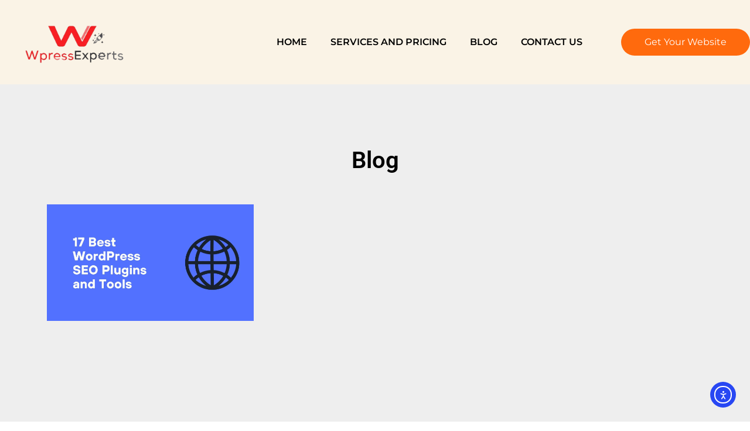

--- FILE ---
content_type: text/html; charset=UTF-8
request_url: https://wpressexperts.com/tag/best-wordpress-seo-plugins-and-tools/
body_size: 33747
content:
<!doctype html>
<html lang="en-US">
<head>
	<meta charset="UTF-8">
	<meta name="viewport" content="width=device-width, initial-scale=1">
	<link rel="profile" href="https://gmpg.org/xfn/11">
	<meta name='robots' content='index, follow, max-image-preview:large, max-snippet:-1, max-video-preview:-1' />
	
	
	<!-- This site is optimized with the Yoast SEO plugin v26.3 - https://yoast.com/wordpress/plugins/seo/ -->
	<title>Best WordPress SEO Plugins and Tools Archives - WpressExperts</title>
	<link rel="canonical" href="https://wpressexperts.com/tag/best-wordpress-seo-plugins-and-tools/" />
	<meta property="og:locale" content="en_US" />
	<meta property="og:type" content="article" />
	<meta property="og:title" content="Best WordPress SEO Plugins and Tools Archives - WpressExperts" />
	<meta property="og:url" content="https://wpressexperts.com/tag/best-wordpress-seo-plugins-and-tools/" />
	<meta property="og:site_name" content="WpressExperts" />
	<meta name="twitter:card" content="summary_large_image" />
	<script type="application/ld+json" class="yoast-schema-graph">{"@context":"https://schema.org","@graph":[{"@type":"CollectionPage","@id":"https://wpressexperts.com/tag/best-wordpress-seo-plugins-and-tools/","url":"https://wpressexperts.com/tag/best-wordpress-seo-plugins-and-tools/","name":"Best WordPress SEO Plugins and Tools Archives - WpressExperts","isPartOf":{"@id":"https://wpressexperts.com/#website"},"primaryImageOfPage":{"@id":"https://wpressexperts.com/tag/best-wordpress-seo-plugins-and-tools/#primaryimage"},"image":{"@id":"https://wpressexperts.com/tag/best-wordpress-seo-plugins-and-tools/#primaryimage"},"thumbnailUrl":"https://wpressexperts.com/wp-content/uploads/2023/09/17-best-plugins.jpg","breadcrumb":{"@id":"https://wpressexperts.com/tag/best-wordpress-seo-plugins-and-tools/#breadcrumb"},"inLanguage":"en-US"},{"@type":"ImageObject","inLanguage":"en-US","@id":"https://wpressexperts.com/tag/best-wordpress-seo-plugins-and-tools/#primaryimage","url":"https://wpressexperts.com/wp-content/uploads/2023/09/17-best-plugins.jpg","contentUrl":"https://wpressexperts.com/wp-content/uploads/2023/09/17-best-plugins.jpg","width":1366,"height":768,"caption":"17 best WordPress SEO Plugins and tools"},{"@type":"BreadcrumbList","@id":"https://wpressexperts.com/tag/best-wordpress-seo-plugins-and-tools/#breadcrumb","itemListElement":[{"@type":"ListItem","position":1,"name":"Home","item":"https://wpressexperts.com/"},{"@type":"ListItem","position":2,"name":"Best WordPress SEO Plugins and Tools"}]},{"@type":"WebSite","@id":"https://wpressexperts.com/#website","url":"https://wpressexperts.com/","name":"WpressExperts","description":"The Best WordPress Website Development Company","publisher":{"@id":"https://wpressexperts.com/#organization"},"potentialAction":[{"@type":"SearchAction","target":{"@type":"EntryPoint","urlTemplate":"https://wpressexperts.com/?s={search_term_string}"},"query-input":{"@type":"PropertyValueSpecification","valueRequired":true,"valueName":"search_term_string"}}],"inLanguage":"en-US"},{"@type":"Organization","@id":"https://wpressexperts.com/#organization","name":"Wpressexperts","url":"https://wpressexperts.com/","logo":{"@type":"ImageObject","inLanguage":"en-US","@id":"https://wpressexperts.com/#/schema/logo/image/","url":"https://wpressexperts.com/wp-content/uploads/2022/04/cropped-wpressexperts-logo.jpg","contentUrl":"https://wpressexperts.com/wp-content/uploads/2022/04/cropped-wpressexperts-logo.jpg","width":512,"height":512,"caption":"Wpressexperts"},"image":{"@id":"https://wpressexperts.com/#/schema/logo/image/"}}]}</script>
	<!-- / Yoast SEO plugin. -->


<link rel='dns-prefetch' href='//stats.wp.com' />
<link rel='dns-prefetch' href='//cdn.elementor.com' />
<link rel="alternate" type="application/rss+xml" title="WpressExperts &raquo; Feed" href="https://wpressexperts.com/feed/" />
<link rel="alternate" type="application/rss+xml" title="WpressExperts &raquo; Comments Feed" href="https://wpressexperts.com/comments/feed/" />
<link rel="alternate" type="application/rss+xml" title="WpressExperts &raquo; Best WordPress SEO Plugins and Tools Tag Feed" href="https://wpressexperts.com/tag/best-wordpress-seo-plugins-and-tools/feed/" />
		<!-- This site uses the Google Analytics by MonsterInsights plugin v9.11.1 - Using Analytics tracking - https://www.monsterinsights.com/ -->
							<script src="//www.googletagmanager.com/gtag/js?id=G-LQM2EQXSFL"  data-cfasync="false" data-wpfc-render="false" async></script>
			<script data-cfasync="false" data-wpfc-render="false">
				var mi_version = '9.11.1';
				var mi_track_user = true;
				var mi_no_track_reason = '';
								var MonsterInsightsDefaultLocations = {"page_location":"https:\/\/wpressexperts.com\/tag\/best-wordpress-seo-plugins-and-tools\/"};
								if ( typeof MonsterInsightsPrivacyGuardFilter === 'function' ) {
					var MonsterInsightsLocations = (typeof MonsterInsightsExcludeQuery === 'object') ? MonsterInsightsPrivacyGuardFilter( MonsterInsightsExcludeQuery ) : MonsterInsightsPrivacyGuardFilter( MonsterInsightsDefaultLocations );
				} else {
					var MonsterInsightsLocations = (typeof MonsterInsightsExcludeQuery === 'object') ? MonsterInsightsExcludeQuery : MonsterInsightsDefaultLocations;
				}

								var disableStrs = [
										'ga-disable-G-LQM2EQXSFL',
									];

				/* Function to detect opted out users */
				function __gtagTrackerIsOptedOut() {
					for (var index = 0; index < disableStrs.length; index++) {
						if (document.cookie.indexOf(disableStrs[index] + '=true') > -1) {
							return true;
						}
					}

					return false;
				}

				/* Disable tracking if the opt-out cookie exists. */
				if (__gtagTrackerIsOptedOut()) {
					for (var index = 0; index < disableStrs.length; index++) {
						window[disableStrs[index]] = true;
					}
				}

				/* Opt-out function */
				function __gtagTrackerOptout() {
					for (var index = 0; index < disableStrs.length; index++) {
						document.cookie = disableStrs[index] + '=true; expires=Thu, 31 Dec 2099 23:59:59 UTC; path=/';
						window[disableStrs[index]] = true;
					}
				}

				if ('undefined' === typeof gaOptout) {
					function gaOptout() {
						__gtagTrackerOptout();
					}
				}
								window.dataLayer = window.dataLayer || [];

				window.MonsterInsightsDualTracker = {
					helpers: {},
					trackers: {},
				};
				if (mi_track_user) {
					function __gtagDataLayer() {
						dataLayer.push(arguments);
					}

					function __gtagTracker(type, name, parameters) {
						if (!parameters) {
							parameters = {};
						}

						if (parameters.send_to) {
							__gtagDataLayer.apply(null, arguments);
							return;
						}

						if (type === 'event') {
														parameters.send_to = monsterinsights_frontend.v4_id;
							var hookName = name;
							if (typeof parameters['event_category'] !== 'undefined') {
								hookName = parameters['event_category'] + ':' + name;
							}

							if (typeof MonsterInsightsDualTracker.trackers[hookName] !== 'undefined') {
								MonsterInsightsDualTracker.trackers[hookName](parameters);
							} else {
								__gtagDataLayer('event', name, parameters);
							}
							
						} else {
							__gtagDataLayer.apply(null, arguments);
						}
					}

					__gtagTracker('js', new Date());
					__gtagTracker('set', {
						'developer_id.dZGIzZG': true,
											});
					if ( MonsterInsightsLocations.page_location ) {
						__gtagTracker('set', MonsterInsightsLocations);
					}
										__gtagTracker('config', 'G-LQM2EQXSFL', {"forceSSL":"true","link_attribution":"true"} );
										window.gtag = __gtagTracker;										(function () {
						/* https://developers.google.com/analytics/devguides/collection/analyticsjs/ */
						/* ga and __gaTracker compatibility shim. */
						var noopfn = function () {
							return null;
						};
						var newtracker = function () {
							return new Tracker();
						};
						var Tracker = function () {
							return null;
						};
						var p = Tracker.prototype;
						p.get = noopfn;
						p.set = noopfn;
						p.send = function () {
							var args = Array.prototype.slice.call(arguments);
							args.unshift('send');
							__gaTracker.apply(null, args);
						};
						var __gaTracker = function () {
							var len = arguments.length;
							if (len === 0) {
								return;
							}
							var f = arguments[len - 1];
							if (typeof f !== 'object' || f === null || typeof f.hitCallback !== 'function') {
								if ('send' === arguments[0]) {
									var hitConverted, hitObject = false, action;
									if ('event' === arguments[1]) {
										if ('undefined' !== typeof arguments[3]) {
											hitObject = {
												'eventAction': arguments[3],
												'eventCategory': arguments[2],
												'eventLabel': arguments[4],
												'value': arguments[5] ? arguments[5] : 1,
											}
										}
									}
									if ('pageview' === arguments[1]) {
										if ('undefined' !== typeof arguments[2]) {
											hitObject = {
												'eventAction': 'page_view',
												'page_path': arguments[2],
											}
										}
									}
									if (typeof arguments[2] === 'object') {
										hitObject = arguments[2];
									}
									if (typeof arguments[5] === 'object') {
										Object.assign(hitObject, arguments[5]);
									}
									if ('undefined' !== typeof arguments[1].hitType) {
										hitObject = arguments[1];
										if ('pageview' === hitObject.hitType) {
											hitObject.eventAction = 'page_view';
										}
									}
									if (hitObject) {
										action = 'timing' === arguments[1].hitType ? 'timing_complete' : hitObject.eventAction;
										hitConverted = mapArgs(hitObject);
										__gtagTracker('event', action, hitConverted);
									}
								}
								return;
							}

							function mapArgs(args) {
								var arg, hit = {};
								var gaMap = {
									'eventCategory': 'event_category',
									'eventAction': 'event_action',
									'eventLabel': 'event_label',
									'eventValue': 'event_value',
									'nonInteraction': 'non_interaction',
									'timingCategory': 'event_category',
									'timingVar': 'name',
									'timingValue': 'value',
									'timingLabel': 'event_label',
									'page': 'page_path',
									'location': 'page_location',
									'title': 'page_title',
									'referrer' : 'page_referrer',
								};
								for (arg in args) {
																		if (!(!args.hasOwnProperty(arg) || !gaMap.hasOwnProperty(arg))) {
										hit[gaMap[arg]] = args[arg];
									} else {
										hit[arg] = args[arg];
									}
								}
								return hit;
							}

							try {
								f.hitCallback();
							} catch (ex) {
							}
						};
						__gaTracker.create = newtracker;
						__gaTracker.getByName = newtracker;
						__gaTracker.getAll = function () {
							return [];
						};
						__gaTracker.remove = noopfn;
						__gaTracker.loaded = true;
						window['__gaTracker'] = __gaTracker;
					})();
									} else {
										console.log("");
					(function () {
						function __gtagTracker() {
							return null;
						}

						window['__gtagTracker'] = __gtagTracker;
						window['gtag'] = __gtagTracker;
					})();
									}
			</script>
							<!-- / Google Analytics by MonsterInsights -->
		<script data-optimized="1" src="[data-uri]" defer></script>
<link data-optimized="2" rel="stylesheet" href="https://wpressexperts.com/wp-content/litespeed/css/5e3d724f62025e5577f791375835873b.css?ver=0a838" />





































<script src="https://wpressexperts.com/wp-includes/js/jquery/jquery.min.js?ver=3.7.1" id="jquery-core-js"></script>
<script data-optimized="1" src="https://wpressexperts.com/wp-content/litespeed/js/ae06a007d6c028fb56fe919fef29ff32.js?ver=6709f" id="jquery-migrate-js" defer data-deferred="1"></script>
<script src="https://wpressexperts.com/wp-content/plugins/google-analytics-for-wordpress/assets/js/frontend-gtag.min.js?ver=9.11.1" id="monsterinsights-frontend-script-js" data-wp-strategy="async" defer data-deferred="1"></script>
<script data-cfasync="false" data-wpfc-render="false" id='monsterinsights-frontend-script-js-extra'>var monsterinsights_frontend = {"js_events_tracking":"true","download_extensions":"doc,pdf,ppt,zip,xls,docx,pptx,xlsx","inbound_paths":"[{\"path\":\"\\\/go\\\/\",\"label\":\"affiliate\"},{\"path\":\"\\\/recommend\\\/\",\"label\":\"affiliate\"}]","home_url":"https:\/\/wpressexperts.com","hash_tracking":"false","v4_id":"G-LQM2EQXSFL"};</script>
<script data-optimized="1" id="sib-front-js-js-extra" src="[data-uri]" defer></script>
<script data-optimized="1" src="https://wpressexperts.com/wp-content/litespeed/js/904a562614e8755ef97a74d236ef5059.js?ver=6df17" id="sib-front-js-js" defer data-deferred="1"></script>
<link rel="https://api.w.org/" href="https://wpressexperts.com/wp-json/" /><link rel="alternate" title="JSON" type="application/json" href="https://wpressexperts.com/wp-json/wp/v2/tags/40" /><link rel="EditURI" type="application/rsd+xml" title="RSD" href="https://wpressexperts.com/xmlrpc.php?rsd" />
<!-- Google tag (gtag.js) -->
<script src="https://www.googletagmanager.com/gtag/js?id=G-4HXE5MBGPJ" defer data-deferred="1"></script>
<script src="[data-uri]" defer></script>


	
		<meta name="generator" content="Elementor 3.32.5; features: additional_custom_breakpoints; settings: css_print_method-external, google_font-enabled, font_display-auto">
			
			<link rel="icon" href="https://wpressexperts.com/wp-content/uploads/2022/04/cropped-wpressexperts-logo-32x32.jpg" sizes="32x32" />
<link rel="icon" href="https://wpressexperts.com/wp-content/uploads/2022/04/cropped-wpressexperts-logo-192x192.jpg" sizes="192x192" />
<link rel="apple-touch-icon" href="https://wpressexperts.com/wp-content/uploads/2022/04/cropped-wpressexperts-logo-180x180.jpg" />
<meta name="msapplication-TileImage" content="https://wpressexperts.com/wp-content/uploads/2022/04/cropped-wpressexperts-logo-270x270.jpg" />
		
		</head>
<body data-rsssl=1 class="archive tag tag-best-wordpress-seo-plugins-and-tools tag-40 wp-embed-responsive wp-theme-hello-elementor jps-theme-hello-elementor ally-default hello-elementor-default elementor-page-193 elementor-default elementor-template-full-width elementor-kit-5">

		<script data-optimized="1" src="[data-uri]" defer></script>
		<nav aria-label="Skip to content navigation">
			<a class="ea11y-skip-to-content-link"
				href="#content"
				tabindex="1"
				onclick="onSkipLinkClick()"
			>
				Skip to content
				<svg width="24" height="24" viewBox="0 0 24 24" fill="none" role="presentation">
					<path d="M18 6V12C18 12.7956 17.6839 13.5587 17.1213 14.1213C16.5587 14.6839 15.7956 15 15 15H5M5 15L9 11M5 15L9 19"
								stroke="black"
								stroke-width="1.5"
								stroke-linecap="round"
								stroke-linejoin="round"
					/>
				</svg>
			</a>
			<div class="ea11y-skip-to-content-backdrop"></div>
		</nav>

		

		<div data-elementor-type="header" data-elementor-id="58" class="elementor elementor-58 elementor-location-header" data-elementor-post-type="elementor_library">
					<section class="elementor-section elementor-top-section elementor-element elementor-element-d0d1922 elementor-section-height-min-height elementor-hidden-desktop elementor-hidden-tablet elementor-hidden-mobile elementor-section-boxed elementor-section-height-default elementor-section-items-middle" data-id="d0d1922" data-element_type="section" data-settings="{&quot;background_background&quot;:&quot;classic&quot;}">
						<div class="elementor-container elementor-column-gap-default">
					<div class="elementor-column elementor-col-100 elementor-top-column elementor-element elementor-element-972f487" data-id="972f487" data-element_type="column">
			<div class="elementor-widget-wrap elementor-element-populated">
						<div class="elementor-element elementor-element-55748ad elementor-widget elementor-widget-heading" data-id="55748ad" data-element_type="widget" data-widget_type="heading.default">
				<div class="elementor-widget-container">
					<h4 class="elementor-heading-title elementor-size-default"><a href="https://wpressexperts.com/contact-us/">get started with a free consultation.</a></h4>				</div>
				</div>
					</div>
		</div>
					</div>
		</section>
				<section class="elementor-section elementor-top-section elementor-element elementor-element-33b96837 elementor-section-height-min-height elementor-section-boxed elementor-section-height-default elementor-section-items-middle" data-id="33b96837" data-element_type="section" data-settings="{&quot;background_background&quot;:&quot;classic&quot;,&quot;sticky&quot;:&quot;top&quot;,&quot;sticky_on&quot;:[&quot;desktop&quot;,&quot;tablet&quot;,&quot;mobile&quot;],&quot;sticky_offset&quot;:0,&quot;sticky_effects_offset&quot;:0,&quot;sticky_anchor_link_offset&quot;:0}">
						<div class="elementor-container elementor-column-gap-default">
					<div class="elementor-column elementor-col-25 elementor-top-column elementor-element elementor-element-6705f7ed" data-id="6705f7ed" data-element_type="column">
			<div class="elementor-widget-wrap elementor-element-populated">
						<div class="elementor-element elementor-element-f0fb8b6 elementor-widget elementor-widget-image" data-id="f0fb8b6" data-element_type="widget" data-widget_type="image.default">
				<div class="elementor-widget-container">
																<a href="https://wpressexperts.com">
							<img data-lazyloaded="1" data-placeholder-resp="666x375" src="[data-uri]" fetchpriority="high" width="666" height="375" data-src="https://wpressexperts.com/wp-content/uploads/2022/04/download__7_-removebg-preview.png.webp" class="attachment-full size-full wp-image-1091" alt="" data-srcset="https://wpressexperts.com/wp-content/uploads/2022/04/download__7_-removebg-preview.png.webp 666w, https://wpressexperts.com/wp-content/uploads/2022/04/download__7_-removebg-preview-300x169.png.webp 300w" data-sizes="(max-width: 666px) 100vw, 666px" /><noscript><img fetchpriority="high" width="666" height="375" src="https://wpressexperts.com/wp-content/uploads/2022/04/download__7_-removebg-preview.png.webp" class="attachment-full size-full wp-image-1091" alt="" srcset="https://wpressexperts.com/wp-content/uploads/2022/04/download__7_-removebg-preview.png.webp 666w, https://wpressexperts.com/wp-content/uploads/2022/04/download__7_-removebg-preview-300x169.png.webp 300w" sizes="(max-width: 666px) 100vw, 666px" /></noscript>								</a>
															</div>
				</div>
					</div>
		</div>
				<div class="elementor-column elementor-col-50 elementor-top-column elementor-element elementor-element-50450328" data-id="50450328" data-element_type="column">
			<div class="elementor-widget-wrap elementor-element-populated">
						<div class="elementor-element elementor-element-2b3e6e11 elementor-nav-menu__align-end elementor-nav-menu--stretch elementor-nav-menu__text-align-center elementor-nav-menu--dropdown-tablet elementor-nav-menu--toggle elementor-nav-menu--burger elementor-widget elementor-widget-nav-menu" data-id="2b3e6e11" data-element_type="widget" data-settings="{&quot;full_width&quot;:&quot;stretch&quot;,&quot;layout&quot;:&quot;horizontal&quot;,&quot;submenu_icon&quot;:{&quot;value&quot;:&quot;&lt;i class=\&quot;fas fa-caret-down\&quot;&gt;&lt;\/i&gt;&quot;,&quot;library&quot;:&quot;fa-solid&quot;},&quot;toggle&quot;:&quot;burger&quot;}" data-widget_type="nav-menu.default">
				<div class="elementor-widget-container">
								<nav aria-label="Menu" class="elementor-nav-menu--main elementor-nav-menu__container elementor-nav-menu--layout-horizontal e--pointer-none">
				<ul id="menu-1-2b3e6e11" class="elementor-nav-menu"><li class="menu-item menu-item-type-post_type menu-item-object-page menu-item-home menu-item-373"><a href="https://wpressexperts.com/" class="elementor-item">Home</a></li>
<li class="menu-item menu-item-type-post_type menu-item-object-page menu-item-576"><a href="https://wpressexperts.com/services-and-pricing/" class="elementor-item">Services and Pricing</a></li>
<li class="menu-item menu-item-type-post_type menu-item-object-page menu-item-360"><a href="https://wpressexperts.com/blog/" class="elementor-item">Blog</a></li>
<li class="menu-item menu-item-type-post_type menu-item-object-page menu-item-21"><a href="https://wpressexperts.com/contact-us/" class="elementor-item">Contact Us</a></li>
</ul>			</nav>
					<div class="elementor-menu-toggle" role="button" tabindex="0" aria-label="Menu Toggle" aria-expanded="false">
			<i aria-hidden="true" role="presentation" class="elementor-menu-toggle__icon--open eicon-menu-bar"></i><i aria-hidden="true" role="presentation" class="elementor-menu-toggle__icon--close eicon-close"></i>		</div>
					<nav class="elementor-nav-menu--dropdown elementor-nav-menu__container" aria-hidden="true">
				<ul id="menu-2-2b3e6e11" class="elementor-nav-menu"><li class="menu-item menu-item-type-post_type menu-item-object-page menu-item-home menu-item-373"><a href="https://wpressexperts.com/" class="elementor-item" tabindex="-1">Home</a></li>
<li class="menu-item menu-item-type-post_type menu-item-object-page menu-item-576"><a href="https://wpressexperts.com/services-and-pricing/" class="elementor-item" tabindex="-1">Services and Pricing</a></li>
<li class="menu-item menu-item-type-post_type menu-item-object-page menu-item-360"><a href="https://wpressexperts.com/blog/" class="elementor-item" tabindex="-1">Blog</a></li>
<li class="menu-item menu-item-type-post_type menu-item-object-page menu-item-21"><a href="https://wpressexperts.com/contact-us/" class="elementor-item" tabindex="-1">Contact Us</a></li>
</ul>			</nav>
						</div>
				</div>
					</div>
		</div>
				<div class="elementor-column elementor-col-25 elementor-top-column elementor-element elementor-element-6d1fa6e8" data-id="6d1fa6e8" data-element_type="column">
			<div class="elementor-widget-wrap elementor-element-populated">
						<div class="elementor-element elementor-element-1222aed8 elementor-align-right elementor-mobile-align-right elementor-widget elementor-widget-button" data-id="1222aed8" data-element_type="widget" data-widget_type="button.default">
				<div class="elementor-widget-container">
									<div class="elementor-button-wrapper">
					<a class="elementor-button elementor-button-link elementor-size-sm" href="#elementor-action%3Aaction%3Dpopup%3Aopen%26settings%3DeyJpZCI6IjE0NCIsInRvZ2dsZSI6ZmFsc2V9">
						<span class="elementor-button-content-wrapper">
									<span class="elementor-button-text">Get Your Website</span>
					</span>
					</a>
				</div>
								</div>
				</div>
					</div>
		</div>
					</div>
		</section>
				</div>
				<div data-elementor-type="archive" data-elementor-id="193" class="elementor elementor-193 elementor-location-archive" data-elementor-post-type="elementor_library">
					<section class="elementor-section elementor-top-section elementor-element elementor-element-cb22eee elementor-section-boxed elementor-section-height-default elementor-section-height-default" data-id="cb22eee" data-element_type="section" data-settings="{&quot;background_background&quot;:&quot;classic&quot;}">
						<div class="elementor-container elementor-column-gap-default">
					<div class="elementor-column elementor-col-100 elementor-top-column elementor-element elementor-element-1379b5f7" data-id="1379b5f7" data-element_type="column">
			<div class="elementor-widget-wrap elementor-element-populated">
						<div class="elementor-element elementor-element-c3f15ac elementor-widget elementor-widget-heading" data-id="c3f15ac" data-element_type="widget" data-widget_type="heading.default">
				<div class="elementor-widget-container">
					<h1 class="elementor-heading-title elementor-size-default">Blog</h1>				</div>
				</div>
				<div class="elementor-element elementor-element-3e4f1e91 elementor-grid-3 elementor-grid-tablet-2 elementor-grid-mobile-1 elementor-posts--thumbnail-top elementor-widget elementor-widget-archive-posts" data-id="3e4f1e91" data-element_type="widget" data-settings="{&quot;archive_classic_columns&quot;:&quot;3&quot;,&quot;archive_classic_columns_tablet&quot;:&quot;2&quot;,&quot;archive_classic_columns_mobile&quot;:&quot;1&quot;,&quot;archive_classic_row_gap&quot;:{&quot;unit&quot;:&quot;px&quot;,&quot;size&quot;:35,&quot;sizes&quot;:[]},&quot;archive_classic_row_gap_tablet&quot;:{&quot;unit&quot;:&quot;px&quot;,&quot;size&quot;:&quot;&quot;,&quot;sizes&quot;:[]},&quot;archive_classic_row_gap_mobile&quot;:{&quot;unit&quot;:&quot;px&quot;,&quot;size&quot;:&quot;&quot;,&quot;sizes&quot;:[]},&quot;pagination_type&quot;:&quot;numbers&quot;}" data-widget_type="archive-posts.archive_classic">
				<div class="elementor-widget-container">
							<div class="elementor-posts-container elementor-posts elementor-posts--skin-classic elementor-grid" role="list">
				<article class="elementor-post elementor-grid-item post-459 post type-post status-publish format-standard has-post-thumbnail hentry category-plugins-and-themes tag-best-web-design-practices tag-best-wordpress-seo-plugins-and-tools tag-google-hosting tag-ux tag-web-hosting tag-wordpress-design tag-wordpress-mobile-optimization tag-wordpress-website-design" role="listitem">
				<a class="elementor-post__thumbnail__link" href="https://wpressexperts.com/17-best-wordpress-seo-plugins-and-tools-for-boosting-website-traffic/" tabindex="-1" >
			<div class="elementor-post__thumbnail"><img data-lazyloaded="1" data-placeholder-resp="1366x768" src="[data-uri]" width="1366" height="768" data-src="https://wpressexperts.com/wp-content/uploads/2023/09/17-best-plugins.jpg.webp" class="attachment-full size-full wp-image-468" alt="17 best WordPress SEO Plugins and tools" /><noscript><img width="1366" height="768" src="https://wpressexperts.com/wp-content/uploads/2023/09/17-best-plugins.jpg.webp" class="attachment-full size-full wp-image-468" alt="17 best WordPress SEO Plugins and tools" /></noscript></div>
		</a>
				<div class="elementor-post__text">
				<h3 class="elementor-post__title">
			<a href="https://wpressexperts.com/17-best-wordpress-seo-plugins-and-tools-for-boosting-website-traffic/" >
				17 Best WordPress SEO Plugins and Tools for Boosting Website Traffic			</a>
		</h3>
				<div class="elementor-post__excerpt">
			<p>Boost Your WordPress SEO with the Best WordPress SEO Plugins and Tools. Get ahead with Essential SEO plugins for your website. Maximize rankings now!</p>
		</div>
		
		<a class="elementor-post__read-more" href="https://wpressexperts.com/17-best-wordpress-seo-plugins-and-tools-for-boosting-website-traffic/" aria-label="Read more about 17 Best WordPress SEO Plugins and Tools for Boosting Website Traffic" tabindex="-1" >
			Read More »		</a>

				</div>
				</article>
				</div>
		
						</div>
				</div>
					</div>
		</div>
					</div>
		</section>
				</div>
				<div data-elementor-type="footer" data-elementor-id="67" class="elementor elementor-67 elementor-location-footer" data-elementor-post-type="elementor_library">
					<footer class="elementor-section elementor-top-section elementor-element elementor-element-e24f33 elementor-section-boxed elementor-section-height-default elementor-section-height-default" data-id="e24f33" data-element_type="section" data-settings="{&quot;background_background&quot;:&quot;classic&quot;}">
						<div class="elementor-container elementor-column-gap-default">
					<div class="elementor-column elementor-col-33 elementor-top-column elementor-element elementor-element-59d9406a" data-id="59d9406a" data-element_type="column">
			<div class="elementor-widget-wrap elementor-element-populated">
						<div class="elementor-element elementor-element-51af0a9e elementor-widget elementor-widget-text-editor" data-id="51af0a9e" data-element_type="widget" data-widget_type="text-editor.default">
				<div class="elementor-widget-container">
									<p><strong>Being a renowned </strong>WordPress Website Design Service provider, The Wpressexperts is known for providing well-designed, graceful, and profitable WordPress Website Design Services for worldwide customers.</p>								</div>
				</div>
				<div class="elementor-element elementor-element-2dbfbc6 elementor-shape-square elementor-hidden-desktop elementor-hidden-tablet elementor-hidden-mobile elementor-grid-0 elementor-widget elementor-widget-social-icons" data-id="2dbfbc6" data-element_type="widget" data-widget_type="social-icons.default">
				<div class="elementor-widget-container">
							<div class="elementor-social-icons-wrapper elementor-grid" role="list">
							<span class="elementor-grid-item" role="listitem">
					<a class="elementor-icon elementor-social-icon elementor-social-icon-facebook-f elementor-repeater-item-3d4d16f" target="_blank">
						<span class="elementor-screen-only">Facebook-f</span>
						<i aria-hidden="true" class="fab fa-facebook-f"></i>					</a>
				</span>
							<span class="elementor-grid-item" role="listitem">
					<a class="elementor-icon elementor-social-icon elementor-social-icon-twitter elementor-repeater-item-12db40b" target="_blank">
						<span class="elementor-screen-only">Twitter</span>
						<i aria-hidden="true" class="fab fa-twitter"></i>					</a>
				</span>
							<span class="elementor-grid-item" role="listitem">
					<a class="elementor-icon elementor-social-icon elementor-social-icon-google-plus-g elementor-repeater-item-0992f96" target="_blank">
						<span class="elementor-screen-only">Google-plus-g</span>
						<i aria-hidden="true" class="fab fa-google-plus-g"></i>					</a>
				</span>
							<span class="elementor-grid-item" role="listitem">
					<a class="elementor-icon elementor-social-icon elementor-social-icon-snapchat elementor-repeater-item-166d599" target="_blank">
						<span class="elementor-screen-only">Snapchat</span>
						<i aria-hidden="true" class="fab fa-snapchat"></i>					</a>
				</span>
							<span class="elementor-grid-item" role="listitem">
					<a class="elementor-icon elementor-social-icon elementor-social-icon-instagram elementor-repeater-item-b9433ea" target="_blank">
						<span class="elementor-screen-only">Instagram</span>
						<i aria-hidden="true" class="fab fa-instagram"></i>					</a>
				</span>
					</div>
						</div>
				</div>
					</div>
		</div>
				<div class="elementor-column elementor-col-33 elementor-top-column elementor-element elementor-element-1a176e78" data-id="1a176e78" data-element_type="column">
			<div class="elementor-widget-wrap elementor-element-populated">
						<div class="elementor-element elementor-element-4435dfbb elementor-widget elementor-widget-heading" data-id="4435dfbb" data-element_type="widget" data-widget_type="heading.default">
				<div class="elementor-widget-container">
					<h4 class="elementor-heading-title elementor-size-default">Navigation</h4>				</div>
				</div>
				<section class="elementor-section elementor-inner-section elementor-element elementor-element-3a27532f elementor-section-boxed elementor-section-height-default elementor-section-height-default" data-id="3a27532f" data-element_type="section">
						<div class="elementor-container elementor-column-gap-no">
					<div class="elementor-column elementor-col-50 elementor-inner-column elementor-element elementor-element-4691b96a" data-id="4691b96a" data-element_type="column">
			<div class="elementor-widget-wrap elementor-element-populated">
						<div class="elementor-element elementor-element-511784cf elementor-align-left elementor-icon-list--layout-traditional elementor-list-item-link-full_width elementor-widget elementor-widget-icon-list" data-id="511784cf" data-element_type="widget" data-widget_type="icon-list.default">
				<div class="elementor-widget-container">
							<ul class="elementor-icon-list-items">
							<li class="elementor-icon-list-item">
											<span class="elementor-icon-list-icon">
							<i aria-hidden="true" class="fas fa-caret-right"></i>						</span>
										<span class="elementor-icon-list-text">About</span>
									</li>
								<li class="elementor-icon-list-item">
											<span class="elementor-icon-list-icon">
							<i aria-hidden="true" class="fas fa-caret-right"></i>						</span>
										<span class="elementor-icon-list-text">Services</span>
									</li>
								<li class="elementor-icon-list-item">
											<span class="elementor-icon-list-icon">
							<i aria-hidden="true" class="fas fa-caret-right"></i>						</span>
										<span class="elementor-icon-list-text">Contact</span>
									</li>
						</ul>
						</div>
				</div>
					</div>
		</div>
				<div class="elementor-column elementor-col-50 elementor-inner-column elementor-element elementor-element-2b8d5598" data-id="2b8d5598" data-element_type="column">
			<div class="elementor-widget-wrap">
							</div>
		</div>
					</div>
		</section>
					</div>
		</div>
				<div class="elementor-column elementor-col-33 elementor-top-column elementor-element elementor-element-48d6ed7c" data-id="48d6ed7c" data-element_type="column">
			<div class="elementor-widget-wrap elementor-element-populated">
						<div class="elementor-element elementor-element-c67b8cb elementor-widget elementor-widget-heading" data-id="c67b8cb" data-element_type="widget" data-widget_type="heading.default">
				<div class="elementor-widget-container">
					<h4 class="elementor-heading-title elementor-size-default">Newsletter</h4>				</div>
				</div>
				<div class="elementor-element elementor-element-262356cf elementor-button-align-stretch elementor-widget elementor-widget-form" data-id="262356cf" data-element_type="widget" data-settings="{&quot;step_next_label&quot;:&quot;Next&quot;,&quot;step_previous_label&quot;:&quot;Previous&quot;,&quot;button_width&quot;:&quot;100&quot;,&quot;step_type&quot;:&quot;number_text&quot;,&quot;step_icon_shape&quot;:&quot;circle&quot;}" data-widget_type="form.default">
				<div class="elementor-widget-container">
							<form class="elementor-form" method="post" name="New Form" aria-label="New Form">
			<input type="hidden" name="post_id" value="67"/>
			<input type="hidden" name="form_id" value="262356cf"/>
			<input type="hidden" name="referer_title" value="Best WordPress SEO Plugins and Tools Archives - WpressExperts" />

			
			<div class="elementor-form-fields-wrapper elementor-labels-">
								<div class="elementor-field-type-text elementor-field-group elementor-column elementor-field-group-name elementor-col-100">
												<label for="form-field-name" class="elementor-field-label elementor-screen-only">
								Name							</label>
														<input size="1" type="text" name="form_fields[name]" id="form-field-name" class="elementor-field elementor-size-sm  elementor-field-textual" placeholder="Your Name">
											</div>
								<div class="elementor-field-type-email elementor-field-group elementor-column elementor-field-group-email elementor-col-100 elementor-field-required">
												<label for="form-field-email" class="elementor-field-label elementor-screen-only">
								Email							</label>
														<input size="1" type="email" name="form_fields[email]" id="form-field-email" class="elementor-field elementor-size-sm  elementor-field-textual" placeholder="Your Email" required="required">
											</div>
								<div class="elementor-field-group elementor-column elementor-field-type-submit elementor-col-100 e-form__buttons">
					<button class="elementor-button elementor-size-sm" type="submit">
						<span class="elementor-button-content-wrapper">
																						<span class="elementor-button-text">Subscribe</span>
													</span>
					</button>
				</div>
			</div>
		</form>
						</div>
				</div>
					</div>
		</div>
					</div>
		</footer>
				<section class="elementor-section elementor-top-section elementor-element elementor-element-5a583307 elementor-section-height-min-height elementor-section-content-middle elementor-section-boxed elementor-section-height-default elementor-section-items-middle" data-id="5a583307" data-element_type="section" data-settings="{&quot;background_background&quot;:&quot;classic&quot;}">
						<div class="elementor-container elementor-column-gap-default">
					<div class="elementor-column elementor-col-50 elementor-top-column elementor-element elementor-element-29926187" data-id="29926187" data-element_type="column">
			<div class="elementor-widget-wrap elementor-element-populated">
						<div class="elementor-element elementor-element-351e6335 elementor-widget elementor-widget-heading" data-id="351e6335" data-element_type="widget" data-widget_type="heading.default">
				<div class="elementor-widget-container">
					<p class="elementor-heading-title elementor-size-default">© 2024 All rights reserved​</p>				</div>
				</div>
					</div>
		</div>
				<div class="elementor-column elementor-col-50 elementor-top-column elementor-element elementor-element-bd41ca4" data-id="bd41ca4" data-element_type="column">
			<div class="elementor-widget-wrap">
							</div>
		</div>
					</div>
		</section>
				</div>
		
<script type="speculationrules">
{"prefetch":[{"source":"document","where":{"and":[{"href_matches":"\/*"},{"not":{"href_matches":["\/wp-*.php","\/wp-admin\/*","\/wp-content\/uploads\/*","\/wp-content\/*","\/wp-content\/plugins\/*","\/wp-content\/themes\/hello-elementor\/*","\/*\\?(.+)"]}},{"not":{"selector_matches":"a[rel~=\"nofollow\"]"}},{"not":{"selector_matches":".no-prefetch, .no-prefetch a"}}]},"eagerness":"conservative"}]}
</script>
		<div class="jetpack-instant-search__widget-area" style="display: none">
							<div id="jetpack-search-filters-1" class="widget jetpack-filters widget_search">			<div id="jetpack-search-filters-1-wrapper" class="jetpack-instant-search-wrapper">
		</div></div>					</div>
					<script data-optimized="1" src="[data-uri]" defer></script>
					<div data-elementor-type="popup" data-elementor-id="144" class="elementor elementor-144 elementor-location-popup" data-elementor-settings="{&quot;entrance_animation&quot;:&quot;slideInRight&quot;,&quot;exit_animation&quot;:&quot;slideInRight&quot;,&quot;avoid_multiple_popups&quot;:&quot;yes&quot;,&quot;entrance_animation_duration&quot;:{&quot;unit&quot;:&quot;px&quot;,&quot;size&quot;:1.2,&quot;sizes&quot;:[]},&quot;a11y_navigation&quot;:&quot;yes&quot;,&quot;timing&quot;:[]}" data-elementor-post-type="elementor_library">
					<section class="elementor-section elementor-top-section elementor-element elementor-element-64021f8d elementor-section-full_width elementor-section-height-min-height elementor-section-items-stretch elementor-section-height-default" data-id="64021f8d" data-element_type="section">
						<div class="elementor-container elementor-column-gap-default">
					<div class="elementor-column elementor-col-100 elementor-top-column elementor-element elementor-element-197ffd66" data-id="197ffd66" data-element_type="column">
			<div class="elementor-widget-wrap elementor-element-populated">
						<div class="elementor-element elementor-element-5d146501 elementor-cta--skin-classic elementor-animated-content elementor-bg-transform elementor-bg-transform-zoom-in elementor-widget elementor-widget-call-to-action" data-id="5d146501" data-element_type="widget" data-widget_type="call-to-action.default">
				<div class="elementor-widget-container">
							<div class="elementor-cta">
							<div class="elementor-cta__content">
				
									<h3 class="elementor-cta__title elementor-cta__content-item elementor-content-item">
						Tell Us Your Project Requirement					</h3>
				
									<div class="elementor-cta__description elementor-cta__content-item elementor-content-item">
						Discover what WpressExperts can offer you					</div>
				
							</div>
						</div>
						</div>
				</div>
				<div class="elementor-element elementor-element-4272b2f uael-wpf-check-yes uael-wpf-style-box uael-wpf-input-size-sm uael-wpf-button-left uael-wpf-btn-size-sm uael-wpf-highlight-style-default elementor-widget elementor-widget-uael-wpf-styler" data-id="4272b2f" data-element_type="widget" data-settings="{&quot;wpf_input_padding&quot;:{&quot;unit&quot;:&quot;px&quot;,&quot;top&quot;:&quot;6&quot;,&quot;right&quot;:&quot;6&quot;,&quot;bottom&quot;:&quot;6&quot;,&quot;left&quot;:&quot;6&quot;,&quot;isLinked&quot;:true},&quot;wpf_input_radius&quot;:{&quot;unit&quot;:&quot;px&quot;,&quot;top&quot;:&quot;10&quot;,&quot;right&quot;:&quot;10&quot;,&quot;bottom&quot;:&quot;10&quot;,&quot;left&quot;:&quot;10&quot;,&quot;isLinked&quot;:true},&quot;btn_border_radius&quot;:{&quot;unit&quot;:&quot;px&quot;,&quot;top&quot;:&quot;10&quot;,&quot;right&quot;:&quot;10&quot;,&quot;bottom&quot;:&quot;10&quot;,&quot;left&quot;:&quot;10&quot;,&quot;isLinked&quot;:true},&quot;form_fields_margin&quot;:{&quot;unit&quot;:&quot;px&quot;,&quot;size&quot;:0,&quot;sizes&quot;:[]},&quot;form_label_margin_bottom&quot;:{&quot;unit&quot;:&quot;px&quot;,&quot;size&quot;:0,&quot;sizes&quot;:[]},&quot;form_desc_margin_top&quot;:{&quot;unit&quot;:&quot;px&quot;,&quot;size&quot;:0,&quot;sizes&quot;:[]},&quot;check_radio_items_spacing&quot;:{&quot;unit&quot;:&quot;px&quot;,&quot;size&quot;:0,&quot;sizes&quot;:[]},&quot;submit_spacing&quot;:{&quot;unit&quot;:&quot;px&quot;,&quot;size&quot;:0,&quot;sizes&quot;:[]},&quot;wpf_input_padding_tablet&quot;:{&quot;unit&quot;:&quot;px&quot;,&quot;top&quot;:&quot;&quot;,&quot;right&quot;:&quot;&quot;,&quot;bottom&quot;:&quot;&quot;,&quot;left&quot;:&quot;&quot;,&quot;isLinked&quot;:true},&quot;wpf_input_padding_mobile&quot;:{&quot;unit&quot;:&quot;px&quot;,&quot;top&quot;:&quot;&quot;,&quot;right&quot;:&quot;&quot;,&quot;bottom&quot;:&quot;&quot;,&quot;left&quot;:&quot;&quot;,&quot;isLinked&quot;:true},&quot;wpf_input_radius_tablet&quot;:{&quot;unit&quot;:&quot;px&quot;,&quot;top&quot;:&quot;&quot;,&quot;right&quot;:&quot;&quot;,&quot;bottom&quot;:&quot;&quot;,&quot;left&quot;:&quot;&quot;,&quot;isLinked&quot;:true},&quot;wpf_input_radius_mobile&quot;:{&quot;unit&quot;:&quot;px&quot;,&quot;top&quot;:&quot;&quot;,&quot;right&quot;:&quot;&quot;,&quot;bottom&quot;:&quot;&quot;,&quot;left&quot;:&quot;&quot;,&quot;isLinked&quot;:true},&quot;wpf_button_align&quot;:&quot;left&quot;,&quot;wpf_button_padding&quot;:{&quot;unit&quot;:&quot;px&quot;,&quot;top&quot;:&quot;&quot;,&quot;right&quot;:&quot;&quot;,&quot;bottom&quot;:&quot;&quot;,&quot;left&quot;:&quot;&quot;,&quot;isLinked&quot;:true},&quot;wpf_button_padding_tablet&quot;:{&quot;unit&quot;:&quot;px&quot;,&quot;top&quot;:&quot;&quot;,&quot;right&quot;:&quot;&quot;,&quot;bottom&quot;:&quot;&quot;,&quot;left&quot;:&quot;&quot;,&quot;isLinked&quot;:true},&quot;wpf_button_padding_mobile&quot;:{&quot;unit&quot;:&quot;px&quot;,&quot;top&quot;:&quot;&quot;,&quot;right&quot;:&quot;&quot;,&quot;bottom&quot;:&quot;&quot;,&quot;left&quot;:&quot;&quot;,&quot;isLinked&quot;:true},&quot;btn_border_radius_tablet&quot;:{&quot;unit&quot;:&quot;px&quot;,&quot;top&quot;:&quot;&quot;,&quot;right&quot;:&quot;&quot;,&quot;bottom&quot;:&quot;&quot;,&quot;left&quot;:&quot;&quot;,&quot;isLinked&quot;:true},&quot;btn_border_radius_mobile&quot;:{&quot;unit&quot;:&quot;px&quot;,&quot;top&quot;:&quot;&quot;,&quot;right&quot;:&quot;&quot;,&quot;bottom&quot;:&quot;&quot;,&quot;left&quot;:&quot;&quot;,&quot;isLinked&quot;:true},&quot;form_fields_margin_tablet&quot;:{&quot;unit&quot;:&quot;px&quot;,&quot;size&quot;:&quot;&quot;,&quot;sizes&quot;:[]},&quot;form_fields_margin_mobile&quot;:{&quot;unit&quot;:&quot;px&quot;,&quot;size&quot;:&quot;&quot;,&quot;sizes&quot;:[]},&quot;form_label_margin_bottom_tablet&quot;:{&quot;unit&quot;:&quot;px&quot;,&quot;size&quot;:&quot;&quot;,&quot;sizes&quot;:[]},&quot;form_label_margin_bottom_mobile&quot;:{&quot;unit&quot;:&quot;px&quot;,&quot;size&quot;:&quot;&quot;,&quot;sizes&quot;:[]},&quot;form_desc_margin_top_tablet&quot;:{&quot;unit&quot;:&quot;px&quot;,&quot;size&quot;:&quot;&quot;,&quot;sizes&quot;:[]},&quot;form_desc_margin_top_mobile&quot;:{&quot;unit&quot;:&quot;px&quot;,&quot;size&quot;:&quot;&quot;,&quot;sizes&quot;:[]},&quot;check_radio_items_spacing_tablet&quot;:{&quot;unit&quot;:&quot;px&quot;,&quot;size&quot;:&quot;&quot;,&quot;sizes&quot;:[]},&quot;check_radio_items_spacing_mobile&quot;:{&quot;unit&quot;:&quot;px&quot;,&quot;size&quot;:&quot;&quot;,&quot;sizes&quot;:[]},&quot;submit_spacing_tablet&quot;:{&quot;unit&quot;:&quot;px&quot;,&quot;size&quot;:&quot;&quot;,&quot;sizes&quot;:[]},&quot;submit_spacing_mobile&quot;:{&quot;unit&quot;:&quot;px&quot;,&quot;size&quot;:&quot;&quot;,&quot;sizes&quot;:[]}}" data-widget_type="uael-wpf-styler.default">
				<div class="elementor-widget-container">
									<div class = "uael-wpf-container">
						<div class = "uael-wpf uael-wpf-style elementor-clickable">
						<div class="wpforms-container wpforms-container-full" id="wpforms-141"><form id="wpforms-form-141" class="wpforms-validate wpforms-form wpforms-ajax-form" data-formid="141" method="post" enctype="multipart/form-data" action="/tag/best-wordpress-seo-plugins-and-tools/" data-token="c39222391ed295fd77b3db865a6fb133" data-token-time="1769352823"><noscript class="wpforms-error-noscript">Please enable JavaScript in your browser to complete this form.</noscript><div class="wpforms-field-container"><div id="wpforms-141-field_2-container" class="wpforms-field wpforms-field-name" data-field-id="2"><label class="wpforms-field-label">Name <span class="wpforms-required-label">*</span></label><div class="wpforms-field-row wpforms-field-medium"><div class="wpforms-field-row-block wpforms-first wpforms-one-half"><input type="text" id="wpforms-141-field_2" class="wpforms-field-name-first wpforms-field-required" name="wpforms[fields][2][first]" required><label for="wpforms-141-field_2" class="wpforms-field-sublabel after">First</label></div><div class="wpforms-field-row-block wpforms-one-half"><input type="text" id="wpforms-141-field_2-last" class="wpforms-field-name-last wpforms-field-required" name="wpforms[fields][2][last]" required><label for="wpforms-141-field_2-last" class="wpforms-field-sublabel after">Last</label></div></div></div><div id="wpforms-141-field_5-container" class="wpforms-field wpforms-field-email" data-field-id="5"><label class="wpforms-field-label" for="wpforms-141-field_5">Email <span class="wpforms-required-label">*</span></label><input type="email" id="wpforms-141-field_5" class="wpforms-field-medium wpforms-field-required" name="wpforms[fields][5]" spellcheck="false" required></div><div id="wpforms-141-field_3-container" class="wpforms-field wpforms-field-checkbox" data-field-id="3"><label class="wpforms-field-label">Services <span class="wpforms-required-label">*</span></label><ul id="wpforms-141-field_3" class="wpforms-field-required"><li class="choice-1 depth-1"><input type="checkbox" id="wpforms-141-field_3_1" name="wpforms[fields][3][]" value="WordPress Website Design" required ><label class="wpforms-field-label-inline" for="wpforms-141-field_3_1">WordPress Website Design</label></li><li class="choice-3 depth-1"><input type="checkbox" id="wpforms-141-field_3_3" name="wpforms[fields][3][]" value="Wix Website Design" required ><label class="wpforms-field-label-inline" for="wpforms-141-field_3_3">Wix Website Design</label></li><li class="choice-4 depth-1"><input type="checkbox" id="wpforms-141-field_3_4" name="wpforms[fields][3][]" value="Website Managment &amp; Care" required ><label class="wpforms-field-label-inline" for="wpforms-141-field_3_4">Website Managment &amp; Care</label></li></ul></div><div id="wpforms-141-field_7-container" class="wpforms-field wpforms-field-textarea" data-field-id="7"><label class="wpforms-field-label" for="wpforms-141-field_7">Describe Your Project and The Plan You Are Interested In. <span class="wpforms-required-label">*</span></label><textarea id="wpforms-141-field_7" class="wpforms-field-medium wpforms-field-required" name="wpforms[fields][7]" required></textarea></div></div><!-- .wpforms-field-container --><div class="wpforms-submit-container" ><input type="hidden" name="wpforms[id]" value="141"><input type="hidden" name="page_title" value="Best WordPress SEO Plugins and Tools"><input type="hidden" name="page_url" value="https://wpressexperts.com/tag/best-wordpress-seo-plugins-and-tools/"><input type="hidden" name="url_referer" value=""><button type="submit" name="wpforms[submit]" id="wpforms-submit-141" class="wpforms-submit" data-alt-text="Sending..." data-submit-text="Submit" aria-live="assertive" value="wpforms-submit">Submit</button><img data-lazyloaded="1" data-placeholder-resp="26x26" src="[data-uri]" data-src="https://wpressexperts.com/wp-content/plugins/wpforms-lite/assets/images/submit-spin.svg" class="wpforms-submit-spinner" style="display: none;" width="26" height="26" alt="Loading"><noscript><img src="https://wpressexperts.com/wp-content/plugins/wpforms-lite/assets/images/submit-spin.svg" class="wpforms-submit-spinner" style="display: none;" width="26" height="26" alt="Loading"></noscript></div></form></div>  <!-- .wpforms-container -->					</div>
				</div>
								</div>
				</div>
					</div>
		</div>
					</div>
		</section>
				<section class="elementor-section elementor-top-section elementor-element elementor-element-79118d31 elementor-section-full_width elementor-section-height-min-height elementor-section-items-stretch elementor-section-height-default" data-id="79118d31" data-element_type="section" data-settings="{&quot;background_background&quot;:&quot;classic&quot;}">
							<div class="elementor-background-overlay"></div>
							<div class="elementor-container elementor-column-gap-default">
					<div class="elementor-column elementor-col-100 elementor-top-column elementor-element elementor-element-741ae16c" data-id="741ae16c" data-element_type="column">
			<div class="elementor-widget-wrap elementor-element-populated">
						<div class="elementor-element elementor-element-77aeb04c elementor-widget elementor-widget-spacer" data-id="77aeb04c" data-element_type="widget" data-widget_type="spacer.default">
				<div class="elementor-widget-container">
							<div class="elementor-spacer">
			<div class="elementor-spacer-inner"></div>
		</div>
						</div>
				</div>
					</div>
		</div>
					</div>
		</section>
				</div>
					<script data-optimized="1" src="[data-uri]" defer></script>
			





<script data-optimized="1" id="ce4wp_form_submit-js-extra" src="[data-uri]" defer></script>
<script data-optimized="1" src="https://wpressexperts.com/wp-content/litespeed/js/5164707b51acd7dc6db5fa27af9ec411.js?ver=d8fa8" id="ce4wp_form_submit-js" defer data-deferred="1"></script>
<script data-optimized="1" src="https://wpressexperts.com/wp-content/litespeed/js/0b7f13fafd42303437dd113685962351.js?ver=530b3" id="wp-hooks-js" defer data-deferred="1"></script>
<script data-optimized="1" src="https://wpressexperts.com/wp-content/litespeed/js/9bd8bf85322151442363b06330e49fcd.js?ver=d03c7" id="wp-i18n-js" defer data-deferred="1"></script>
<script data-optimized="1" id="wp-i18n-js-after" src="[data-uri]" defer></script>
<script data-optimized="1" src="https://wpressexperts.com/wp-content/litespeed/js/f84a10d91b83ba4f9318202a04d9ff96.js?ver=b3944" id="wp-jp-i18n-loader-js" defer data-deferred="1"></script>
<script data-optimized="1" id="wp-jp-i18n-loader-js-after" src="[data-uri]" defer></script>
<script data-optimized="1" src="https://wpressexperts.com/wp-content/litespeed/js/f103ac98c0f008093fbeccffe4907f5c.js?ver=cdaf1" id="wp-polyfill-js" defer data-deferred="1"></script>
<script data-optimized="1" src="https://wpressexperts.com/wp-content/litespeed/js/fd128f3bd93bfdc9e46cdfb12d38a65c.js?ver=d1e07" id="wp-url-js" defer data-deferred="1"></script>
<script data-optimized="1" id="jetpack-instant-search-js-before" src="[data-uri]" defer></script>
<script data-optimized="1" src="https://wpressexperts.com/wp-content/litespeed/js/1d3148de3bc7703f703d4e48d5aab9a6.js?ver=177a5" id="jetpack-instant-search-js" defer data-deferred="1"></script>
<script src="//stats.wp.com/w.js?ver=202604" id="jp-tracks-js" defer data-deferred="1"></script>
<script data-optimized="1" id="ea11y-widget-js-extra" src="[data-uri]" defer></script>
<script src="https://cdn.elementor.com/a11y/widget.js?api_key=ea11y-c85a6f86-5360-43bf-9a31-b16935a715f0&amp;ver=3.8.1" id="ea11y-widget-js"referrerPolicy="origin" defer data-deferred="1"></script>
<script data-optimized="1" src="https://wpressexperts.com/wp-content/litespeed/js/9dc16b10abe04e2da850cfa03d2ed10b.js?ver=5f0fe" id="hello-theme-frontend-js" defer data-deferred="1"></script>
<script data-optimized="1" src="https://wpressexperts.com/wp-content/litespeed/js/9569b2f51a2d3df6e67d2281c2b3d23d.js?ver=7c2c3" id="elementor-webpack-runtime-js" defer data-deferred="1"></script>
<script data-optimized="1" src="https://wpressexperts.com/wp-content/litespeed/js/7009f93c38427860049117cb5ad4f598.js?ver=7caa5" id="elementor-frontend-modules-js" defer data-deferred="1"></script>
<script data-optimized="1" src="https://wpressexperts.com/wp-content/litespeed/js/abb885658006b8f813e4ded58522c1fa.js?ver=20813" id="jquery-ui-core-js" defer data-deferred="1"></script>
<script data-optimized="1" id="elementor-frontend-js-extra" src="[data-uri]" defer></script>
<script data-optimized="1" id="elementor-frontend-js-before" src="[data-uri]" defer></script>
<script data-optimized="1" src="https://wpressexperts.com/wp-content/litespeed/js/7f5f19601c97dd51fc817102845937ed.js?ver=2d35b" id="elementor-frontend-js" defer data-deferred="1"></script>
<script data-optimized="1" id="elementor-frontend-js-after" src="[data-uri]" defer></script>
<script data-optimized="1" src="https://wpressexperts.com/wp-content/litespeed/js/d41c52e9175e5186df0f4c3e1a46dd67.js?ver=2c078" id="smartmenus-js" defer data-deferred="1"></script>
<script data-optimized="1" src="https://wpressexperts.com/wp-content/litespeed/js/8acb42f5f5744dc491cc1b1f4cc2161e.js?ver=1b16c" id="e-sticky-js" defer data-deferred="1"></script>
<script data-optimized="1" src="https://wpressexperts.com/wp-content/litespeed/js/2f7cf2bb77e7795f32489937dc378540.js?ver=02aad" id="imagesloaded-js" defer data-deferred="1"></script>
<script data-optimized="1" id="eael-general-js-extra" src="[data-uri]" defer></script>
<script data-optimized="1" src="https://wpressexperts.com/wp-content/litespeed/js/5c7015395d17bb281b52cfe42dc71b1c.js?ver=99170" id="eael-general-js" defer data-deferred="1"></script>
<script id="jetpack-stats-js-before">
_stq = window._stq || [];
_stq.push([ "view", JSON.parse("{\"v\":\"ext\",\"blog\":\"213306238\",\"post\":\"0\",\"tz\":\"0\",\"srv\":\"wpressexperts.com\",\"arch_tag\":\"best-wordpress-seo-plugins-and-tools\",\"arch_results\":\"1\",\"j\":\"1:15.2\"}") ]);
_stq.push([ "clickTrackerInit", "213306238", "0" ]);
</script>
<script src="https://stats.wp.com/e-202604.js" id="jetpack-stats-js" defer data-wp-strategy="defer"></script>
<script data-optimized="1" id="uael-frontend-script-js-extra" src="[data-uri]" defer></script>
<script data-optimized="1" src="https://wpressexperts.com/wp-content/litespeed/js/e8023942fecadf03efa39b936d46363c.js?ver=b5c91" id="uael-frontend-script-js" defer data-deferred="1"></script>
<script data-optimized="1" src="https://wpressexperts.com/wp-content/litespeed/js/8c3dd9a3c650aa242f026b4860a369b8.js?ver=d4106" id="elementor-pro-webpack-runtime-js" defer data-deferred="1"></script>
<script data-optimized="1" id="elementor-pro-frontend-js-before" src="[data-uri]" defer></script>
<script data-optimized="1" src="https://wpressexperts.com/wp-content/litespeed/js/90d4a6d875c7668625c401e07db83fa3.js?ver=ad2b9" id="elementor-pro-frontend-js" defer data-deferred="1"></script>
<script data-optimized="1" src="https://wpressexperts.com/wp-content/litespeed/js/bee5a0a885a7ddeb960f68ef10ddd7de.js?ver=3efb9" id="pro-elements-handlers-js" defer data-deferred="1"></script>
<script data-optimized="1" src="https://wpressexperts.com/wp-content/litespeed/js/2ea8ca553607b30b7be6dc6c62ef67d0.js?ver=f111c" id="wpforms-validation-js" defer data-deferred="1"></script>
<script data-optimized="1" src="https://wpressexperts.com/wp-content/litespeed/js/8dbd76f1795ff8dbfccba93c894a6ab8.js?ver=4ec99" id="wpforms-mailcheck-js" defer data-deferred="1"></script>
<script data-optimized="1" src="https://wpressexperts.com/wp-content/litespeed/js/74e7361e02c3fb5e14acd402473aa967.js?ver=04a6f" id="wpforms-punycode-js" defer data-deferred="1"></script>
<script data-optimized="1" src="https://wpressexperts.com/wp-content/litespeed/js/ffa948c9dcf72fdb76b2dd605d272f25.js?ver=4a508" id="wpforms-generic-utils-js" defer data-deferred="1"></script>
<script data-optimized="1" src="https://wpressexperts.com/wp-content/litespeed/js/a8fc8772803fef58743d9f1644f580cf.js?ver=76f06" id="wpforms-js" defer data-deferred="1"></script>
<script data-optimized="1" src="https://wpressexperts.com/wp-content/litespeed/js/6f7dc4688139757175497b6f5206b9b0.js?ver=17caa" id="wpforms-address-field-js" defer data-deferred="1"></script>
<script type='text/javascript'>
/* <![CDATA[ */
var wpforms_settings = {"val_required":"This field is required.","val_email":"Please enter a valid email address.","val_email_suggestion":"Did you mean {suggestion}?","val_email_suggestion_title":"Click to accept this suggestion.","val_email_restricted":"This email address is not allowed.","val_number":"Please enter a valid number.","val_number_positive":"Please enter a valid positive number.","val_minimum_price":"Amount entered is less than the required minimum.","val_confirm":"Field values do not match.","val_checklimit":"You have exceeded the number of allowed selections: {#}.","val_limit_characters":"{count} of {limit} max characters.","val_limit_words":"{count} of {limit} max words.","val_min":"Please enter a value greater than or equal to {0}.","val_max":"Please enter a value less than or equal to {0}.","val_recaptcha_fail_msg":"Google reCAPTCHA verification failed, please try again later.","val_turnstile_fail_msg":"Cloudflare Turnstile verification failed, please try again later.","val_inputmask_incomplete":"Please fill out the field in required format.","uuid_cookie":"","locale":"en","country":"","country_list_label":"Country list","wpforms_plugin_url":"https:\/\/wpressexperts.com\/wp-content\/plugins\/wpforms-lite\/","gdpr":"","ajaxurl":"https:\/\/wpressexperts.com\/wp-admin\/admin-ajax.php","mailcheck_enabled":"1","mailcheck_domains":[],"mailcheck_toplevel_domains":["dev"],"is_ssl":"1","currency_code":"USD","currency_thousands":",","currency_decimals":"2","currency_decimal":".","currency_symbol":"$","currency_symbol_pos":"left","val_requiredpayment":"Payment is required.","val_creditcard":"Please enter a valid credit card number.","readOnlyDisallowedFields":["captcha","content","divider","hidden","html","entry-preview","pagebreak","payment-total"],"error_updating_token":"Error updating token. Please try again or contact support if the issue persists.","network_error":"Network error or server is unreachable. Check your connection or try again later.","token_cache_lifetime":"86400","hn_data":[],"address_field":{"list_countries_without_states":["GB","DE","CH","NL"]}}
/* ]]> */
</script>

<script data-no-optimize="1">window.lazyLoadOptions=Object.assign({},{threshold:300},window.lazyLoadOptions||{});!function(t,e){"object"==typeof exports&&"undefined"!=typeof module?module.exports=e():"function"==typeof define&&define.amd?define(e):(t="undefined"!=typeof globalThis?globalThis:t||self).LazyLoad=e()}(this,function(){"use strict";function e(){return(e=Object.assign||function(t){for(var e=1;e<arguments.length;e++){var n,a=arguments[e];for(n in a)Object.prototype.hasOwnProperty.call(a,n)&&(t[n]=a[n])}return t}).apply(this,arguments)}function o(t){return e({},at,t)}function l(t,e){return t.getAttribute(gt+e)}function c(t){return l(t,vt)}function s(t,e){return function(t,e,n){e=gt+e;null!==n?t.setAttribute(e,n):t.removeAttribute(e)}(t,vt,e)}function i(t){return s(t,null),0}function r(t){return null===c(t)}function u(t){return c(t)===_t}function d(t,e,n,a){t&&(void 0===a?void 0===n?t(e):t(e,n):t(e,n,a))}function f(t,e){et?t.classList.add(e):t.className+=(t.className?" ":"")+e}function _(t,e){et?t.classList.remove(e):t.className=t.className.replace(new RegExp("(^|\\s+)"+e+"(\\s+|$)")," ").replace(/^\s+/,"").replace(/\s+$/,"")}function g(t){return t.llTempImage}function v(t,e){!e||(e=e._observer)&&e.unobserve(t)}function b(t,e){t&&(t.loadingCount+=e)}function p(t,e){t&&(t.toLoadCount=e)}function n(t){for(var e,n=[],a=0;e=t.children[a];a+=1)"SOURCE"===e.tagName&&n.push(e);return n}function h(t,e){(t=t.parentNode)&&"PICTURE"===t.tagName&&n(t).forEach(e)}function a(t,e){n(t).forEach(e)}function m(t){return!!t[lt]}function E(t){return t[lt]}function I(t){return delete t[lt]}function y(e,t){var n;m(e)||(n={},t.forEach(function(t){n[t]=e.getAttribute(t)}),e[lt]=n)}function L(a,t){var o;m(a)&&(o=E(a),t.forEach(function(t){var e,n;e=a,(t=o[n=t])?e.setAttribute(n,t):e.removeAttribute(n)}))}function k(t,e,n){f(t,e.class_loading),s(t,st),n&&(b(n,1),d(e.callback_loading,t,n))}function A(t,e,n){n&&t.setAttribute(e,n)}function O(t,e){A(t,rt,l(t,e.data_sizes)),A(t,it,l(t,e.data_srcset)),A(t,ot,l(t,e.data_src))}function w(t,e,n){var a=l(t,e.data_bg_multi),o=l(t,e.data_bg_multi_hidpi);(a=nt&&o?o:a)&&(t.style.backgroundImage=a,n=n,f(t=t,(e=e).class_applied),s(t,dt),n&&(e.unobserve_completed&&v(t,e),d(e.callback_applied,t,n)))}function x(t,e){!e||0<e.loadingCount||0<e.toLoadCount||d(t.callback_finish,e)}function M(t,e,n){t.addEventListener(e,n),t.llEvLisnrs[e]=n}function N(t){return!!t.llEvLisnrs}function z(t){if(N(t)){var e,n,a=t.llEvLisnrs;for(e in a){var o=a[e];n=e,o=o,t.removeEventListener(n,o)}delete t.llEvLisnrs}}function C(t,e,n){var a;delete t.llTempImage,b(n,-1),(a=n)&&--a.toLoadCount,_(t,e.class_loading),e.unobserve_completed&&v(t,n)}function R(i,r,c){var l=g(i)||i;N(l)||function(t,e,n){N(t)||(t.llEvLisnrs={});var a="VIDEO"===t.tagName?"loadeddata":"load";M(t,a,e),M(t,"error",n)}(l,function(t){var e,n,a,o;n=r,a=c,o=u(e=i),C(e,n,a),f(e,n.class_loaded),s(e,ut),d(n.callback_loaded,e,a),o||x(n,a),z(l)},function(t){var e,n,a,o;n=r,a=c,o=u(e=i),C(e,n,a),f(e,n.class_error),s(e,ft),d(n.callback_error,e,a),o||x(n,a),z(l)})}function T(t,e,n){var a,o,i,r,c;t.llTempImage=document.createElement("IMG"),R(t,e,n),m(c=t)||(c[lt]={backgroundImage:c.style.backgroundImage}),i=n,r=l(a=t,(o=e).data_bg),c=l(a,o.data_bg_hidpi),(r=nt&&c?c:r)&&(a.style.backgroundImage='url("'.concat(r,'")'),g(a).setAttribute(ot,r),k(a,o,i)),w(t,e,n)}function G(t,e,n){var a;R(t,e,n),a=e,e=n,(t=Et[(n=t).tagName])&&(t(n,a),k(n,a,e))}function D(t,e,n){var a;a=t,(-1<It.indexOf(a.tagName)?G:T)(t,e,n)}function S(t,e,n){var a;t.setAttribute("loading","lazy"),R(t,e,n),a=e,(e=Et[(n=t).tagName])&&e(n,a),s(t,_t)}function V(t){t.removeAttribute(ot),t.removeAttribute(it),t.removeAttribute(rt)}function j(t){h(t,function(t){L(t,mt)}),L(t,mt)}function F(t){var e;(e=yt[t.tagName])?e(t):m(e=t)&&(t=E(e),e.style.backgroundImage=t.backgroundImage)}function P(t,e){var n;F(t),n=e,r(e=t)||u(e)||(_(e,n.class_entered),_(e,n.class_exited),_(e,n.class_applied),_(e,n.class_loading),_(e,n.class_loaded),_(e,n.class_error)),i(t),I(t)}function U(t,e,n,a){var o;n.cancel_on_exit&&(c(t)!==st||"IMG"===t.tagName&&(z(t),h(o=t,function(t){V(t)}),V(o),j(t),_(t,n.class_loading),b(a,-1),i(t),d(n.callback_cancel,t,e,a)))}function $(t,e,n,a){var o,i,r=(i=t,0<=bt.indexOf(c(i)));s(t,"entered"),f(t,n.class_entered),_(t,n.class_exited),o=t,i=a,n.unobserve_entered&&v(o,i),d(n.callback_enter,t,e,a),r||D(t,n,a)}function q(t){return t.use_native&&"loading"in HTMLImageElement.prototype}function H(t,o,i){t.forEach(function(t){return(a=t).isIntersecting||0<a.intersectionRatio?$(t.target,t,o,i):(e=t.target,n=t,a=o,t=i,void(r(e)||(f(e,a.class_exited),U(e,n,a,t),d(a.callback_exit,e,n,t))));var e,n,a})}function B(e,n){var t;tt&&!q(e)&&(n._observer=new IntersectionObserver(function(t){H(t,e,n)},{root:(t=e).container===document?null:t.container,rootMargin:t.thresholds||t.threshold+"px"}))}function J(t){return Array.prototype.slice.call(t)}function K(t){return t.container.querySelectorAll(t.elements_selector)}function Q(t){return c(t)===ft}function W(t,e){return e=t||K(e),J(e).filter(r)}function X(e,t){var n;(n=K(e),J(n).filter(Q)).forEach(function(t){_(t,e.class_error),i(t)}),t.update()}function t(t,e){var n,a,t=o(t);this._settings=t,this.loadingCount=0,B(t,this),n=t,a=this,Y&&window.addEventListener("online",function(){X(n,a)}),this.update(e)}var Y="undefined"!=typeof window,Z=Y&&!("onscroll"in window)||"undefined"!=typeof navigator&&/(gle|ing|ro)bot|crawl|spider/i.test(navigator.userAgent),tt=Y&&"IntersectionObserver"in window,et=Y&&"classList"in document.createElement("p"),nt=Y&&1<window.devicePixelRatio,at={elements_selector:".lazy",container:Z||Y?document:null,threshold:300,thresholds:null,data_src:"src",data_srcset:"srcset",data_sizes:"sizes",data_bg:"bg",data_bg_hidpi:"bg-hidpi",data_bg_multi:"bg-multi",data_bg_multi_hidpi:"bg-multi-hidpi",data_poster:"poster",class_applied:"applied",class_loading:"litespeed-loading",class_loaded:"litespeed-loaded",class_error:"error",class_entered:"entered",class_exited:"exited",unobserve_completed:!0,unobserve_entered:!1,cancel_on_exit:!0,callback_enter:null,callback_exit:null,callback_applied:null,callback_loading:null,callback_loaded:null,callback_error:null,callback_finish:null,callback_cancel:null,use_native:!1},ot="src",it="srcset",rt="sizes",ct="poster",lt="llOriginalAttrs",st="loading",ut="loaded",dt="applied",ft="error",_t="native",gt="data-",vt="ll-status",bt=[st,ut,dt,ft],pt=[ot],ht=[ot,ct],mt=[ot,it,rt],Et={IMG:function(t,e){h(t,function(t){y(t,mt),O(t,e)}),y(t,mt),O(t,e)},IFRAME:function(t,e){y(t,pt),A(t,ot,l(t,e.data_src))},VIDEO:function(t,e){a(t,function(t){y(t,pt),A(t,ot,l(t,e.data_src))}),y(t,ht),A(t,ct,l(t,e.data_poster)),A(t,ot,l(t,e.data_src)),t.load()}},It=["IMG","IFRAME","VIDEO"],yt={IMG:j,IFRAME:function(t){L(t,pt)},VIDEO:function(t){a(t,function(t){L(t,pt)}),L(t,ht),t.load()}},Lt=["IMG","IFRAME","VIDEO"];return t.prototype={update:function(t){var e,n,a,o=this._settings,i=W(t,o);{if(p(this,i.length),!Z&&tt)return q(o)?(e=o,n=this,i.forEach(function(t){-1!==Lt.indexOf(t.tagName)&&S(t,e,n)}),void p(n,0)):(t=this._observer,o=i,t.disconnect(),a=t,void o.forEach(function(t){a.observe(t)}));this.loadAll(i)}},destroy:function(){this._observer&&this._observer.disconnect(),K(this._settings).forEach(function(t){I(t)}),delete this._observer,delete this._settings,delete this.loadingCount,delete this.toLoadCount},loadAll:function(t){var e=this,n=this._settings;W(t,n).forEach(function(t){v(t,e),D(t,n,e)})},restoreAll:function(){var e=this._settings;K(e).forEach(function(t){P(t,e)})}},t.load=function(t,e){e=o(e);D(t,e)},t.resetStatus=function(t){i(t)},t}),function(t,e){"use strict";function n(){e.body.classList.add("litespeed_lazyloaded")}function a(){console.log("[LiteSpeed] Start Lazy Load"),o=new LazyLoad(Object.assign({},t.lazyLoadOptions||{},{elements_selector:"[data-lazyloaded]",callback_finish:n})),i=function(){o.update()},t.MutationObserver&&new MutationObserver(i).observe(e.documentElement,{childList:!0,subtree:!0,attributes:!0})}var o,i;t.addEventListener?t.addEventListener("load",a,!1):t.attachEvent("onload",a)}(window,document);</script></body>
</html>


<!-- Page cached by LiteSpeed Cache 7.6.2 on 2026-01-25 14:53:43 -->